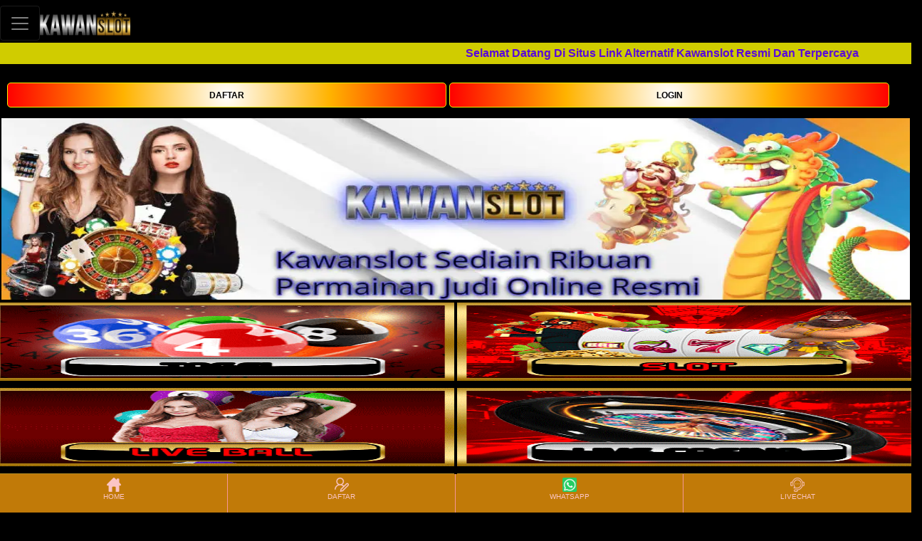

--- FILE ---
content_type: text/html
request_url: https://www.lionseyebanktn.com/
body_size: 10936
content:


<!DOCTYPE html>
<html amp="" lang="id-ID">
    <head>
        <meta charset="UTF-8">
        <meta name="viewport" content="width=device-width">
        <meta name="description" content="Kawanslot adalah bandar judi togel online terpercaya penyedia link kawanslot resmi anti blokir. Daftar dan login kawanslot melalui situs kawanslot terpercaya.">
        <meta name="keywords" content="kawanslot,daftar kawanslot,login kawanslot,kawan slot,link kawanslot">
        <title>Kawanslot | Daftar Kawanslot | Login Kawanslot | Link Kawanslot Resmi</title>
        <link rel="canonical" href="https://www.lionseyebanktn.com/">
        <link rel="preconnect" href="https://cdn.ampproject.org">
        <link rel="preload" as="script" href="https://cdn.ampproject.org/v0.js">
        <link rel="icon" href="https://www.lionseyebanktn.com/img/favicon-kawanslot.png" type="image/webp" sizes="16x16">
        <link rel="alternate" href="https://www.lionseyebanktn.com/" hreflang="id-ID" />
        <link rel="preload" as="image" href="https://www.lionseyebanktn.com/img/kawanslot.webp" type="image/webp">
        <link href="https://fonts.gstatic.com" rel="dns-prefetch preconnect" crossorigin>
        <link rel="dns-prefetch preconnect" href="https://angkatogelhariini.com/">
        <meta name="google" content="notranslate" />
		<meta name="robots" content="index, follow" />
		<meta name="rating" content="general" />
		<meta name="geo.region" content="id_ID" />
		<meta name="googlebot" content="index,follow">
		<meta name="geo.country" content="id" />
		<meta name="language" content="Id-ID" />
		<meta name="distribution" content="global" />
		<meta name="geo.placename" content="DKI Jakarta" />
		<meta name="author" content="kawanslot" />
		<meta name="publisher" content="Kawanslot | Daftar Kawanslot | Login Kawanslot | Link Kawanslot Resmi" />
		<meta property="og:type" content="website" />
		<meta property="og:locale" content="id_ID" />
		<meta property="og:locale:alternate" content="en_ID" />
		<meta property="og:title" content="Kawanslot | Daftar Kawanslot | Login Kawanslot | Link Kawanslot Resmi" />
		<meta property="og:description" content="Kawanslot adalah bandar judi togel online terpercaya penyedia link kawanslot resmi anti blokir. Daftar dan login kawanslot melalui situs kawanslot terpercaya." />
		<meta property="og:url" content="https://www.lionseyebanktn.com/">
		<meta property="og:site_name" content="kawanslot" />
		<meta property="og:image" content="https://www.lionseyebanktn.com/img/kawanslot.webp" />
		<meta property="og:image:alt" content="Kawanslot | Daftar Kawanslot | Login Kawanslot | Link Kawanslot Resmi" />
		<meta name="twitter:card" content="summary_large_image">
		<meta name="twitter:site" content="@kawanslot">
		<meta name="twitter:creator" content="@kawanslot">
		<meta name="twitter:domain" content="https://www.lionseyebanktn.com/">
		<meta name="twitter:title" content="Kawanslot | Daftar Kawanslot | Login Kawanslot | Link Kawanslot Resmi" />
		<meta name="twitter:description" content="Kawanslot adalah bandar judi togel online terpercaya penyedia link kawanslot resmi anti blokir. Daftar dan login kawanslot melalui situs kawanslot terpercaya." />
		<meta name="twitter:image" content="https://www.lionseyebanktn.com/img/kawanslot.webp" />

        <script async="" src="https://cdn.ampproject.org/v0.js"></script>
        <script async custom-element="amp-iframe" src="https://cdn.ampproject.org/v0/amp-iframe-0.1.js"></script>
        <script async custom-element="amp-sidebar" src="https://cdn.ampproject.org/v0/amp-sidebar-0.1.js"></script>
        <style amp-custom="">:root{--blue:#007bff;--indigo:#6610f2;--purple:#6f42c1;--pink:#e83e8c;--red:#dc3545;--orange:#fd7e14;--yellow:#ffc107;--green:#28a745;--teal:#20c997;--cyan:#17a2b8;--white:#fff;--gray:#6c757d;--gray-dark:#343a40;--primary:#007bff;--secondary:#6c757d;--success:#28a745;--info:#17a2b8;--warning:#ffc107;--danger:#dc3545;--light:#f8f9fa;--dark:#343a40;--breakpoint-xs:0;--breakpoint-sm:576px;--breakpoint-md:768px;--breakpoint-lg:992px;--breakpoint-xl:1200px;--font-family-sans-serif:-apple-system,BlinkMacSystemFont,"Segoe UI",Roboto,"Helvetica Neue",Arial,sans-serif,"Apple Color Emoji","Segoe UI Emoji","Segoe UI Symbol","Noto Color Emoji";--font-family-monospace:SFMono-Regular,Menlo,Monaco,Consolas,"Liberation Mono","Courier New",monospace}*,:after,:before{box-sizing:border-box}html{font-family:sans-serif;line-height:1.15;text-size-adjust:100%;-webkit-tap-highlight-color:transparent}nav{display:block}body{margin:0;font-family:-apple-system,BlinkMacSystemFont,Segoe UI,Roboto,Helvetica Neue,Arial,sans-serif,Apple Color Emoji,Segoe UI Emoji,Segoe UI Symbol,Noto Color Emoji;font-size:1rem;font-weight:400;line-height:1.5;color:#212529;text-align:left;background-color:#fff}h2,h3,h4,h5,h6{margin-top:0}p,ul{margin-top:0;margin-bottom:1rem}strong{font-weight:bolder}a{color:#007bff;text-decoration:none;background-color:transparent}a:hover{color:#0056b3;text-decoration:underline}amp-img{vertical-align:middle;border-style:none}table{border-collapse:collapse}label{display:inline-block;margin-bottom:.5rem}button{border-radius:0}button:focus{outline:5px auto -webkit-focus-ring-color}button,input{margin:0;font-family:inherit;font-size:inherit;line-height:inherit;overflow:visible}button{text-transform:none}button,html .a{appearance:button}::-webkit-file-upload-button{font:inherit;appearance:button}template{display:none}h2,h3,h4,h5,h6{margin-bottom:.5rem;font-family:inherit;font-weight:500;line-height:1.2;color:inherit}h2{font-size:2rem}h3{font-size:1.75rem}h4{font-size:1.5rem}h5{font-size:1.25rem}h6{font-size:1rem}.b{padding-right:15px;padding-left:15px;margin-right:auto;margin-left:auto}.c{display:flex;flex-wrap:wrap;margin-right:-15px;margin-left:-15px}.d,.e,.f,.g{position:relative;width:100%;min-height:1px;padding-right:15px;padding-left:15px}.d{flex:0 0 50%;max-width:50%}.e{flex:0 0 100%;max-width:100%}.h{order:3}.i{display:block;padding:.5rem 1rem}.i:focus,.i:hover{text-decoration:none}.j{position:relative;display:flex;flex-wrap:wrap;align-items:center;justify-content:space-between;padding:.5rem 1rem}.k{display:inline-block;padding-top:.3125rem;padding-bottom:.3125rem;margin-right:1rem;font-size:1.25rem;line-height:inherit;white-space:nowrap}.k:focus,.k:hover{text-decoration:none}.l{padding:.25rem .75rem;font-size:1.25rem;line-height:1;background-color:transparent;border:1px solid transparent;border-radius:.25rem}.l:focus,.l:hover{text-decoration:none}.l:not(:disabled):not(.m){cursor:pointer}.n{display:inline-block;width:1.5em;height:1.5em;vertical-align:middle;content:"";background:50%/100% 100% no-repeat}.o .k,.o .k:focus,.o .k:hover{color:#fff}.o .l{color:hsla(0,0%,100%,.5);border-color:hsla(0,0%,100%,.1)}.o .n{background-image:url("data:image/svg+xml;charset=utf8,%3Csvg viewBox='0 0 30 30' xmlns='http://www.w3.org/2000/svg'%3E%3Cpath stroke='rgba(255, 255, 255, 0.5)' stroke-width='2' stroke-linecap='round' stroke-miterlimit='10' d='M4 7h22M4 15h22M4 23h22'/%3E%3C/svg%3E")}:root:not(#a):not(#a):not(#a) .p{display:flex}:root:not(#a):not(#a):not(#a) .q{flex-direction:column}:root:not(#a):not(#a):not(#a) .r{justify-content:center}.s{position:fixed;right:0;bottom:0;left:0;z-index:1030}:root:not(#a):not(#a):not(#a) .t{width:100%}:root:not(#a):not(#a):not(#a) .u{text-align:center}body{background-color:#000}body,html{min-height:100%}:root:not(#a):not(#a):not(#a),:root:not(#a):not(#a):not(#a) body{height:auto}.v{position:fixed;right:50px;top:6px;z-index:9999}.w{padding-top:82px}.x{display:inline;float:right;height:40px;padding-top:6px;width:100%}.y{color:#000;font-family:Arial;font-size:12px;background-color:#ffda2b;border-radius:5px;border:1px solid #ffed00;cursor:pointer;width:110px;padding:2px 0}.y:hover{color:#000;background:-webkit-linear-gradient(top,#ffdd9c,#ffc000 50%,#672c00)}.z{color:#fff;font-family:Arial;font-size:12px;background-color:#c60000;border-radius:5px;border:1px solid #ff925c;cursor:pointer;width:110px;padding:2px 0}.z:hover{color:#fff;background:-webkit-linear-gradient(top,#ff925c,red 50%,#670000)}::-webkit-input-placeholder{color:#6a6664;font-family:Arial}.k{padding-right:20px}.j{padding:0}.ab{background-color:#000;padding-top:8px;padding-bottom:3px}.bb{background-color:#690404;padding:3px 0}.cb{font-size:16px;color:#fff;width:95%;vertical-align:middle;margin-left:10px}.db{vertical-align:middle;padding:5px 10px;border-bottom-right-radius:20px;border-top-right-radius:20px;background-color:#b30404;display:inline}.db amp-img{vertical-align:top;padding-top:6px}.eb{padding-top:56px;margin:0 auto;height:100%}.fb{text-align:center;height:160px;position:relative;overflow:hidden}.gb{display:inline-block;border-radius:15px;border:2px solid #b00;margin:10px;padding-top:5px;padding-left:15px;padding-right:15px}.hb{padding:2px 0;color:#fff;font-size:13px}.ib{color:#bf9282;font-size:14px}.jb{text-align:center}.kb{color:#ffec6d;background-color:#980000;padding:2px 10px;font-weight:700;margin-top:5px;font-size:14px}.lb{width:100%;height:190px;background-size:100% 100%;background-repeat:no-repeat;border:none;position:relative;cursor:pointer}.mb{color:#fff;font-size:17px;position:absolute;bottom:3%;left:5%}.nb{width:100%;text-align:center}.ob{width:100%;display:inline-block;padding:10px 15px;height:180px}.pb{vertical-align:middle;display:inline;font-family:Arial}.qb{width:113px}.rb{margin-top:50px;padding:10px 200px;text-align:center;background:-webkit-linear-gradient(top,#ae0000,#320c0c 40%);border-top:1px solid;border-image-slice:1}.sb{font-size:13px;padding:14px 180px}.tb,.sb{font-family:Arial;font-weight:700}.tb{padding:10px;color:#f3916b;font-size:12px}.ub amp-img{width:35px}.vb{position:fixed;top:22%}.wb{background-color:#690404;color:#fff;width:auto;font-size:12px;padding:7px;margin:2px 0;border-top-right-radius:10px;border-bottom-right-radius:10px}.wb amp-img{width:35px}.xb{padding:2px}.yb{padding:5px 2px}.zb>div{text-align:center}.zb>div:not(:last-child){border-right:1px solid #f59696}.zb>div a{color:#fbc5c5;padding-top:3px;padding-bottom:20px}.zb>div a:hover{color:#fff}.ac{font-size:10px}.bc{line-height:0}#b,#c{display:none}:root:not(#a):not(#a):not(#a) .cc{display:block}#d{display:none}.v{height:40px}:root:not(#a):not(#a):not(#a) .v{position:unset}.w{padding-top:80px}.b{width:100%}.cb{width:80%}.x{float:left;padding:20px 10px 5px;margin-bottom:10px}:root:not(#a):not(#a):not(#a) .x{display:block;height:auto}:root:not(#a):not(#a):not(#a) .bb{padding:2px 0}.z,.y{width:49%;height:35px}.eb{padding-top:0;width:100%}.rb{margin-top:5px;padding:0}.sb{padding:14px 20px}.ub{display:inline}:root:not(#a):not(#a):not(#a) .ub amp-img{width:20px}.vb{position:static}.wb{display:inline-block;width:100%}:root:not(#a):not(#a):not(#a) .wb{background-color:transparent}:root:not(#a):not(#a):not(#a) .dc amp-img{width:25px}.gb{margin:5px 0;width:100%}.gb>div{display:inline-block;padding:0 5px}.fb{padding:0 5px;height:170px}:root:not(#a):not(#a):not(#a) .ib,:root:not(#a):not(#a):not(#a) .hb{font-size:12px}:root:not(#a):not(#a):not(#a) .kb{font-size:13px}:root:not(#a):not(#a):not(#a) .lb{height:110px}:root:not(#a):not(#a):not(#a) .mb{font-size:14px;bottom:0}:root:not(#a):not(#a):not(#a) .k{padding-left:0;padding-right:0}.k{padding:7px 0}:root:not(#a):not(#a):not(#a) #e,:root:not(#a):not(#a):not(#a) .ec{max-width:100%}#e{display:table;zoom:1;position:relative;width:100%;max-width:1000px;max-height:320px;margin:0 auto;z-index:90;text-align:left;font-size:10px;text-shadow:none;box-sizing:content-box}#e .ec ul{position:relative;width:10000%;height:100%;left:0;list-style:none;margin:0;padding:0;border-spacing:0;overflow:visible}#e .ec ul li{position:relative;width:1%;height:100%;line-height:0;overflow:hidden;float:left}:root:not(#a):not(#a):not(#a) #e .ec ul li{padding:0;margin:0}#e .ec{position:relative;left:0;top:0;height:100%;max-height:320px;max-width:1000px;vertical-align:top;border:none;overflow:hidden}:root:not(#a):not(#a):not(#a) #e amp-img{max-width:none}#e .ec .fc amp-img,#e .ec>div>amp-img{width:100%;border:0;max-width:none;padding:0;margin:0}#e .ec>div>amp-img{max-height:320px}#e a{text-decoration:none;outline:none;border:none}:root:not(#a):not(#a) .gc{height:100vh}:root:not(#a):not(#a) .hc{position:fixed;width:100%;z-index:999}:root:not(#a):not(#a) .ic{background-color:#9a0000}:root:not(#a):not(#a) .jc{padding-left:0;padding-right:0}:root:not(#a):not(#a) .kc{display:inline-block;float:left;width:50%}:root:not(#a):not(#a) .lc{padding-left:0}:root:not(#a):not(#a) .mc{width:127px;height:35px}:root:not(#a):not(#a):not(#a):not(#a) .nc{display:inline-block}:root:not(#a):not(#a) .oc{float:right;display:inline-block}:root:not(#a):not(#a) .pc{margin-top:8px}:root:not(#a):not(#a) .qc{display:none}:root:not(#a):not(#a) .rc{background-color:#690404}:root:not(#a):not(#a) .sc{border-top:6px solid transparent}:root:not(#a):not(#a) .tc{margin-left:-15px;margin-right:-15px;margin-top:20px}:root:not(#a):not(#a) .uc{font-size:4px}:root:not(#a):not(#a) .vc{overflow:visible}:root:not(#a):not(#a) .wc{position:relative;width:100%;font-size:0;line-height:0;max-height:100%;overflow:hidden}:root:not(#a):not(#a) .xc{width:100%;visibility:hidden}:root:not(#a):not(#a) .yc{position:absolute;inset:0;overflow:hidden}:root:not(#a):not(#a) .zc{position:absolute;top:0;height:100%;transform:translateZ(0);width:1000%;left:-100%}:root:not(#a):not(#a) .bd{position:absolute;top:0;height:100%;overflow:hidden;width:10%;left:-10%}:root:not(#a):not(#a) .cd{visibility:visible}:root:not(#a):not(#a) .dd{width:100%}:root:not(#a):not(#a) .ed{width:10%}:root:not(#a):not(#a) .fd{position:absolute;top:0;height:100%;overflow:hidden;width:10%;left:40%}:root:not(#a):not(#a) .gd{position:absolute;left:0;top:0;width:100%;height:100%;z-index:10;background:#fff;opacity:0}:root:not(#a):not(#a) .hd,:root:not(#a):not(#a) .id,:root:not(#a):not(#a) .jd{display:none;position:absolute;left:0;top:0;width:100%;height:100%}:root:not(#a):not(#a) .jd{z-index:8;overflow:hidden}:root:not(#a):not(#a) .kd{position:absolute;width:100%;height:100%;top:0;overflow:hidden;opacity:1;display:none}:root:not(#a):not(#a) .ld{opacity:.480159}:root:not(#a):not(#a) .md{background-color:#555656;background-image:url(https://www.lionseyebanktn.com/img/banner-wl-kawanslot-togel.gif)}:root:not(#a):not(#a) .nd{background-color:#555656;background-image:url(https://www.lionseyebanktn.com/img/banner-wl-kawanslot-slot.gif)}:root:not(#a):not(#a) .od{cursor:default;background-color:#555656;background-image:url(https://www.lionseyebanktn.com/img/games-kawanslot-liveball.gif)}:root:not(#a):not(#a) .pd{background-color:#555656;background-image:url(https://www.lionseyebanktn.com/img/banner-wl-kawanslot-casino.gif)}:root:not(#a):not(#a) .qd{background-color:#555656;background-image:url(https://www.lionseyebanktn.com/img/banner-wl-kawanslot-sports.gif)}:root:not(#a):not(#a) .rd{cursor:default;background-color:#555656;background-image:url(https://www.lionseyebanktn.com/img/banner-wl-kawanslot-pkv.gif)}:root:not(#a):not(#a) .sd{background:-webkit-linear-gradient(top,#ff4200,#bc0000 50%,#9a0000)}:root:not(#a):not(#a) .td{background-color:#7f0000}:root:not(#a):not(#a) .ud{color:#fff;font-size:14px}:root:not(#a):not(#a) .vd{color:#fff}:root:not(#a):not(#a) .wd{margin-top:20px;padding-bottom:55px;background:linear-gradient(#ae0000,#320c0c 40%);color:#936655}:root:not(#a):not(#a) .xd{text-align:justify}:root:not(#a):not(#a) .yd{color:#fff}:root:not(#a):not(#a) .zd{text-align:center}:root:not(#a):not(#a) .ae{color:#0ff}:root:not(#a):not(#a) .be{width:25%}:root:not(#a):not(#a) .ce{width:20px;padding-bottom:5px;border-bottom:5px solid transparent}:root:not(#a):not(#a):not(#a):not(#a) amp-img>img{object-fit:inherit;object-position:inherit}:root:not(#a):not(#a):not(#a):not(#a) .de,[layout=fixed][width="0"][height="0"]{display:none} .table{width: 100%}.table-stripped{border-left:1px solid #444;border-top:1px solid #444}.table-stripped tr:nth-child(even){background: rgba(255,255,255,0.1);}.table-stripped tr td{padding:2px;border-right:1px solid #444;border-bottom:1px solid #444} amp-sidebar {width: 250px;padding-right: 10px;background-color: #b5db0a;color: white;}amp-sidebar a{color: white;}amp-sidebar ul li a: hover{color: black;text-decoration: none;}.amp-sidebar-image {line-height: 100px;vertical-align:middle;}.amp-close-image {top: 15px;left: 225px;cursor: pointer;}li {margin-bottom: 20px;margin-left: 40px;margin-right: 10px;list-style: none;}.previewOnly {font-weight: bold;}#sidebar-right nav.amp-sidebar-toolbar-target-shown {display: none;} .marquee-text:before {left: 0;} .marquee-text:after {right: 0;} .marquee-text div {height: 30px;line-height: 30px;font-size: 16px;white-space: nowrap;color: #555;z-index: 1;animation: marquee 15s linear infinite;} .marquee-text:hover div {animation-play-state: paused} @keyframes marquee {0% { transform: translateX(100%); }100% { transform:translateX(-100%); }} 
        </style>
        <script type="application/ld+json">{
			"@context": "https://schema.org",
			"@type": "Organization",
			"name": "kawanslot",
			"alternateName": "Kawanslot | Daftar Kawanslot | Login Kawanslot | Link Kawanslot Resmi",
			"url": "https://www.lionseyebanktn.com/",
			"logo": "https://www.lionseyebanktn.com/img/logo-kawanslot.png",
			"description": "Kawanslot adalah bandar judi togel online terpercaya penyedia link kawanslot resmi anti blokir. Daftar dan login kawanslot melalui situs kawanslot terpercaya.",
			"address": {
			  "@type": "PostalAddress",
			  "streetAddress": "Jalan Jend Gatot Subroto No. 50",
			  "postOfficeBoxNumber": "12950",
			  "addressLocality": "Indonesia",
			  "addressRegion": "Jakarta Selatan",
			  "postalCode": "12950",
			  "addressCountry": "Indonesia"
			},
			"contactPoint": {
			  "@type": "ContactPoint",
			  "telephone": "",
			  "contactType": "customer service",
			  "areaServed": "ID",
			  "availableLanguage": "Indonesian"
		
		}}</script>
        <style amp-boilerplate="">body{-webkit-animation:-amp-start 8s steps(1,end) 0s 1 normal both;-moz-animation:-amp-start 8s steps(1,end) 0s 1 normal both;-ms-animation:-amp-start 8s steps(1,end) 0s 1 normal both;animation:-amp-start 8s steps(1,end) 0s 1 normal both}@-webkit-keyframes -amp-start{from{visibility:hidden}to{visibility:visible}}@-moz-keyframes -amp-start{from{visibility:hidden}to{visibility:visible}}@-ms-keyframes -amp-start{from{visibility:hidden}to{visibility:visible}}@-o-keyframes -amp-start{from{visibility:hidden}to{visibility:visible}}@keyframes -amp-start{from{visibility:hidden}to{visibility:visible}}</style>
        <noscript><style amp-boilerplate="">body{-webkit-animation:none;-moz-animation:none;-ms-animation:none;animation:none}</style></noscript>
    </head>   
    <body>        
        <amp-sidebar id="sidebar" layout="nodisplay" side="left">
            <amp-img class="amp-close-image" src="https://i.ibb.co/QKwcKgC/icon-menu-close-mb.png" width="20" height="20" alt="close sidebar" on="tap:sidebar.close" role="button" tabindex="0"></amp-img>
      
               <amp-img style="display: block; margin-left: auto; margin-right: auto;width: 50%;" src="https://www.lionseyebanktn.com/img/logo-kawanslot.png" alt="H5" width="290" height="73" layout="fixed" class="nc amp-wp-enforced-sizes"><noscript>
                   <img src="https://www.lionseyebanktn.com/img/logo-kawanslot.png" alt="H5" width="290" height="73" class="nc"></noscript>
                </amp-img>
            <ul style="margin-top: 20px">
                <li><a href="https://www.lionseyebanktn.com/">HOME</a></li>
                <li><a href="https://cutt.ly/Daftarkawanslot">DAFTAR</a></li>
            </ul>
          </amp-sidebar>      

        <div class="hc">
            <nav class="j o q ic">
                <!-- navbar navbar-expand-lg navbar-dark navbarStyle flex-column  -->
                <div class="t p ab">
                    <button class="l a" type="button"  on="tap:sidebar.toggle" aria-controls="navbarTogglerDemo03" aria-expanded="false" aria-label="Toggle navigation"><span id="m" class="n"></span>
                    </button>

                    <div class="b jc">
                        <div class="kc">
                            <a class="k lc" href="https://www.lionseyebanktn.com/">
                                <div class="mc">
                                    <amp-img src="https://www.lionseyebanktn.com/img/logo-kawanslot.png" alt="H5" width="127" height="35" layout="fixed" class="nc amp-wp-enforced-sizes"><noscript><img src="https://www.lionseyebanktn.com/img/logo-kawanslot.png" alt="H5" width="127" height="35" class="nc"></noscript></amp-img></div>
                            </a>
                        </div>
                    </div>
                </div>
            </nav>
            <div id="o">
                <div class="marquee-text" style="background-color:rgba(255, 251, 0, 0.815);">
                    <div style="font-weight: 900; color:rgb(89, 9, 218)">
                        Selamat Datang Di Situs Link Alternatif Kawanslot Resmi Dan Terpercaya
                    </div>
                </div>
            </div>
        </div>      
        <br><br><br><br>       
            
    <div id="q">
    

    <div class="v">
        <div class="x qc">
            <a href="https://cutt.ly/Daftarkawanslot" target="_blank">
                <button type="button" id="r" class="y a" style="font-weight: 900;background: radial-gradient(circle, rgba(255,255,255,1) 0%, rgba(255,179,0,1) 47%, rgba(255,0,0,1) 100%);">DAFTAR</button></a>
            <a href="https://cutt.ly/Kawanslot" target="_blank">
                <button type="button" class="y a" style="font-weight: 900; background: radial-gradient(circle, rgba(255,255,255,1) 0%, rgba(255,179,0,1) 47%, rgba(255,0,0,1) 100%);">LOGIN</button></a>
        </div>
    </div>

    
 
    <div class="b">
        

        <div class="tc">         
            <div class="e xb">
                <div class="eb">
                    <!--content here-->
                    <!-- Start WOWSlider.com HEAD section -->
                    
                    <!--<script type="text/javascript" src="assets/slider/engine1/jquery.js"></script>-->
                    
                    <div id="e" class="uc">
                        <div class="ec vc">
                                <amp-img data-hero src="https://www.lionseyebanktn.com/img/daftar-kawanslot.webp" alt="kawanslot" width="1000" height="200" layout="responsive"></amp-img>
                         </div>
                    
                    
                      <!-- End WOWSlider.com BODY section -->

                   </div>
                </div>
            </div>

        

        <div class="c r">
            <div class="d f xb"><a href="https://www.lionseyebanktn.com/"><button type="button" class="lb a md" id="z"><span class="mb"></span></button></a></div><div class="d f xb"><a href="https://www.lionseyebanktn.com/"><button type="button" class="lb a nd" id="ab"><span class="mb"></span></button></a></div><div class="d f xb"><button type="button" class="lb a od" id="bb"><span class="mb"></span></button></div><div class="d f xb"><a href="https://www.lionseyebanktn.com/"><button type="button" class="lb a pd" id="cb"><span class="mb"></span></button></a></div><div class="d f xb"><a href="https://www.lionseyebanktn.com/"><button type="button" class="lb a qd" id="db"><span class="mb"></span></button></a></div><div class="d f xb"><button type="button" class="lb a rd" id="eb"><span class="mb"></span></button></div>
        </div>
        
        <amp-iframe width="200" height="400" sandbox="allow-scripts allow-same-origin" layout="responsive" src="https://angkatogelhariini.com/"></amp-iframe>
        <div class="c r">
            <div class="e f yb h td">
                <div class="ob">
                    <table class="nb">
                        <thead><tr><td colspan="3" class="ud"><div class="pb">BANK</div></td></tr><tr><td></td><td></td></tr>
                        </thead>
                        <tbody>
                            <tr><td><amp-img src="https://www.lionseyebanktn.com/img/BankBCA.png" id="fb" class="qb nc amp-wp-enforced-sizes" width="113" height="37" layout="fixed"><noscript><img src="https://www.lionseyebanktn.com/img/imgBankBCA.png" id="fb" class="qb nc" width="113" height="37"></noscript></amp-img></td>
                                <td><amp-img src="https://www.lionseyebanktn.com/img/BankBni.png" id="gb" class="qb nc amp-wp-enforced-sizes" width="113" height="37" layout="fixed"><noscript><img src="https://www.lionseyebanktn.com/img/imgBankBni.png" id="gb" class="qb nc" width="113" height="37"></noscript></amp-img></td>
                                <td><amp-img src="https://www.lionseyebanktn.com/img/BankBri.png" id="hb" class="qb nc amp-wp-enforced-sizes" width="113" height="37" layout="fixed"><noscript><img src="https://www.lionseyebanktn.com/img/imgBankBri.png" id="hb" class="qb nc" width="113" height="37"></noscript></amp-img></td>
                            </tr>
                            <tr><td><amp-img src="https://www.lionseyebanktn.com/img/BankCIMB.png" id="ib" class="qb nc amp-wp-enforced-sizes" width="113" height="37" layout="fixed"><noscript><img src="https://www.lionseyebanktn.com/img/imgBankCIMB.png" id="ib" class="qb nc" width="113" height="37"></noscript></amp-img></td>
                                <td><amp-img src="https://www.lionseyebanktn.com/img/BankDanamon.png" id="jb" class="qb nc amp-wp-enforced-sizes" width="113" height="37" layout="fixed"><noscript><img src="https://www.lionseyebanktn.com/img/imgBankDanamon.png" id="jb" class="qb nc" width="113" height="37"></noscript></amp-img></td>
                                <td><amp-img src="https://www.lionseyebanktn.com/img/BankBSI.png" id="kb" class="qb nc amp-wp-enforced-sizes" width="113" height="37" layout="fixed"><noscript><img src="https://www.lionseyebanktn.com/img/imgBankBSI.png" id="kb" class="qb nc" width="113" height="37"></noscript></amp-img></td>
                            </tr>
                            <tr><td><amp-img src="https://www.lionseyebanktn.com/img/BankOvo.png" id="lb" class="qb nc amp-wp-enforced-sizes" width="113" height="37" layout="fixed"><noscript><img src="https://www.lionseyebanktn.com/img/imgBankOvo.png" id="lb" class="qb nc" width="113" height="37"></noscript></amp-img></td>
                                <td><amp-img src="https://www.lionseyebanktn.com/img/BankGopay.png" id="mb" class="qb nc amp-wp-enforced-sizes" width="113" height="37" layout="fixed"><noscript><img src="https://www.lionseyebanktn.com/img/imgBankGopay.png" id="mb" class="qb nc" width="113" height="37"></noscript></amp-img></td>
                                <td><amp-img src="https://www.lionseyebanktn.com/img/BankPulsa.png" id="nb" class="qb nc amp-wp-enforced-sizes" width="113" height="37" layout="fixed"><noscript><img src="https://www.lionseyebanktn.com/img/imgBankPulsa.png" id="nb" class="qb nc" width="113" height="37"></noscript></amp-img></td>
                            </tr>
                            <tr><td><amp-img src="https://www.lionseyebanktn.com/img/BankDana.png" id="ob" class="qb nc amp-wp-enforced-sizes" width="113" height="37" layout="fixed"><noscript><img src="https://www.lionseyebanktn.com/img/imgBankDana.png" id="ob" class="qb nc" width="113" height="37"></noscript></amp-img></td>
                            </tr><!--<tr>
                                <td colspan="3">
                                     <img src="img/bank logo/imgBankMandiri2.png" id="SubContent_mandiri" class="bankLogo" />
                                </td>
                            </tr> -->
                        </tbody>
                    </table>
                </div>
            </div>
        </div>
    </div>
    
    <div class="vb">
        <div class="dc">
            <div class="wb u" id="pb">
                <a class="i vd" href="https://cutt.ly/wa-kawanslot" target="_blank" rel="noopener noreferrer">
                    <amp-img src="https://www.lionseyebanktn.com/img/Whatsapp.png" width="25" height="25" layout="fixed" class="nc amp-wp-enforced-sizes"><noscript><img src="https://www.lionseyebanktn.com/img/Whatsapp.png" width="25" height="25" class="nc"></noscript></amp-img><div>WA Resmi</div>
                </a>
            </div>
        </div>
    </div>
    </div>
        </div>
        <div class="rb wd">
            <div class="sb">
                <strong><h1 class="zd"><span class="ae"><a href="https://www.lionseyebanktn.com/">Kawanslot</a> | Daftar Kawanslot | Login Kawanslot | Link Kawanslot Resmi</span></h1></strong>
                
                    <p class="xd"><span class="yd">Kawanslot adalah bandar judi online resmi dan terpercaya di indonesia uang asli rupiah. Sebagai situs togel resmi terbaik, kawanslot menghadirkan berbagai ragam layanan profesional untuk pemain. Kami menawarkan minimal deposit togel online sekecil 10 ribu saja. Kini para togelers bisa memainkan judi togel online tanpa mengkhawatirkan masalah modal yang dimiliki. Di sisi lain, Login kawanslot selalu menyediakan link kawanslot resmi serta link alternatif agar pemain mudah mengaksesnya. Tujuan kawanslot agar para pemain bisa terhindar dari berbagai masalah link alternatif yang sering terblokir.</span></p>
                
                    <p class="xd"><span class="yd">Meskipun link kawanslot resmi anti blokir, namun pemain tetap harus memastikan jaringan internet yang lancar. Apabila sudah memiliki jaringan yang lancar maka login kawanslot bisa dilakukan oleh semua orang. Untuk mengakses login kawanslot, pemain baru masih perlu melakukan daftar kawanslot terlebih dahulu, Tentu setelah melakukan daftar link kawanslot anda sudah bisa masuk kedalam situs kawanslot melalui perangkat smartphone. Pastikan anda langsung mengunjungi menu daftar kawanslot setelah membaca keuntungan bermain togel online di sini.</span></p>

                <strong><h2 class="zd"><span class="ae">Keuntungan Bermain Judi Togel Online Resmi Terbaik Di Kawanslot</span></h2></strong>
                
                    <p class="xd"><span class="yd">Kawanslot merupakan tempat bermain judi togel online terbaik di indonesia yang sudah mendapat lisensi resmi dari beberapa organisasi dunia. Artinya bandar <a href="https://www.lionseyebanktn.com/">judi togel online</a> kawanslot telah dikenal sebagai tempat berjudi internasional resmi terbaik. Para pemain akan mendapat jaminan keamanan saat memasang taruhan togel hari ini. Setiap harinya kami mengumumkan hasil result togel hari ini tepat waktu sesuai dengan jadwal pasaran togel resmi. Sehingga para togelers bisa dengan mudah mengetahui hasil kemenangan ataupun jackpot togel pada pasaran yang dimainkan secara cepat.</span></p>

                    <p class="xd"><span class="yd">Tidak hanya itu saja, kawanslot sebagai situs togel resmi menawarkan segudang keuntungan bermain togel online resmi. Kemudahan bermain togel online bisa dirasakan semua orang melalui situs ini yang dikenal sangat aman. Mulai dari layanan bantuan costumer service handal dan ramah selama 24 jam online, hingga opsi pembayaran togel paling lengkap. Tentunya layanan metode pembayaran via pulsa, dana, ovo, gopay, dan bank lokal indonesia kami hadirkan kepada para pemain setia kawanslot. Semua layanan serta fasilitas terbaik tentu bisa anda dapatkan secara gratis hanya melalui link resmi kawanslot saja.</span></p>

                <strong><h2 class="zd"><span class="ae">Link Kawanslot Resmi Menyediakan Pasaran Togel Resmi Terpopuler</span></h2></strong>

                    <p class="xd"><span class="yd"><a href="https://www.lionseyebanktn.com/">Link kawanslot resmi</a> menyediakan banyak sekali pasaran togel resmi terpopuler di dunia ini. Bahkan sampai-sampai semua orang telah mengetahui pasaran terpopuler seperti togel hongkong pools dan togel singapore pools. Kedua pasaran ini saja tentu telah diketahui banyak sekali pemain judi online dari seluruh dunia. Selain pasaran terlengkap yang populer, link kawanslot resmi juga menawarkan permainan judi togel online yang benar-benar aman dan jamin nyaman. Seperti yang kita ketahui, bahwa sekarang banyak sekali situs bodong yang mengambil keuntungan dengan menyediakan pasaran palsu. Namun jika anda ingin bergabung ke link kawanslot resmi maka tidak perlu diragukan lagi dikarenakan kami menjamin aman dan terpercaya. Sebagai situs togel hari ini terbaik dan terpercaya di indonesia kami akan memberitahukan informasi penting pasaran togel yang bisa anda mainkan melalui link kawanslot resmi seperti berikut:</span></p>

                    <ol style="text-align: justify; color:#3de2ff;">
                        <li style="margin-bottom: 0px;margin-left: 0px;margin-right: 0px;list-style-type: circle;">Togel Singapore</li>
                        <li style="margin-bottom: 0px;margin-left: 0px;margin-right: 0px;list-style-type: circle;">Togel Australia</li>
                        <li style="margin-bottom: 0px;margin-left: 0px;margin-right: 0px;list-style-type: circle;">Togel Sydney</li>
                        <li style="margin-bottom: 0px;margin-left: 0px;margin-right: 0px;list-style-type: circle;">Togel New Zealand</li>
                        <li style="margin-bottom: 0px;margin-left: 0px;margin-right: 0px;list-style-type: circle;">Togel Japan</li>
                        <li style="margin-bottom: 0px;margin-left: 0px;margin-right: 0px;list-style-type: circle;">Togel Macau</li>
                        <li style="margin-bottom: 0px;margin-left: 0px;margin-right: 0px;list-style-type: circle;">Togel Seoul</li>
                        <li style="margin-bottom: 0px;margin-left: 0px;margin-right: 0px;list-style-type: circle;">Togel Shanghai</li>
                        <li style="margin-bottom: 0px;margin-left: 0px;margin-right: 0px;list-style-type: circle;">Togel Hongkong</li>
                        <li style="margin-bottom: 0px;margin-left: 0px;margin-right: 0px;list-style-type: circle;">Toto Macaupools</li>
                   </ol>

                    <p class="xd"><span class="yd">Berikut daftar pasaran togel online paling lengkap serta populer dari link resmi kawanslot seperti pengenalan diatas. Mainkan segala permainan judi online resmi yang sangat terpercaya serta dijamin aman. Percayakan segala taruhan togel online hari ini kepada link kawanslot resmi terbaik #! di indonesia.</span></p>
                
                <strong><h2 class="zd"><span class="ae">Daftar Kawanslot Dan Mainkan Togel Online Menggunakan Smartphone</span></h2></strong>

                    <p class="xd"><span class="yd"><a href="https://www.lionseyebanktn.com/">Daftar kawanslot</a> merupakan langkah awal untuk mencoba permainan togel online resmi di indonesia yang ingin bergabung dengan kami. Setiap hari kawanslot membuka pendaftaran akun secara gratis tanpa kuota batasan pendaftaran. Sehingga seluruh penggemar togel hari ini dapat melakukan daftar kawanslot kapanpun dan dimanapun. Tentu dengan adanya link alternatif mobile dari pihak kawanslot akan lebih efisien serta mudah dalam melakukan daftar akun judi togel. Saat proses pendaftaran akun anda hanya memerlukan waktu kurang dari 3 menit saja anda sudah dapat membuat akun togel online kawanslot. Ada beberapa cara daftar kawanslot yaitu bisa dilakukan sendiri ataupun cara lainnya menghubungi costumer service kawanslot pada bagian livechat atau whatsapp pada halaman utama. Jika telah berhasil mendaftarkan akun kawanslot, selanjutnya togelers wajib mengetahui link kawanslot resmi ataupun mengunduh aplikasi togel online yang kami sediakan. Tujuannya kedua akses login kedalam situs kawanslot sangat diperlukan agar para penggemar taruhan togel online dapat bermain secara aman serta lancar. Perlu diketahui bahwa daftar kawanslot adalah solusi terbaik anda bila ingin memasang angka main togel online hari ini melalui smartphone.</span></p>


                               
                <h3 class="zd"><span class="ae">Login Kawanslot Agar Dapat Promo Diskon Serta Jackpot Togel Terbesar</span></h3>

                    <p class="xd"><span class="yd"><a href="https://www.lionseyebanktn.com/">Login kawanslot</a> bisa dilakukan dimana saja dan kapanpun oleh pemain yang sudah melakukan pendaftaran akun togel online. Sebagai bandar togel online resmi & terpeercaya di indonesia, pastinya kawanslot menawarkan keuntungan fantastis serta terbesar kepada pemain. Begitu anda baru saja login kawanslot maka anda akan langsung melihat penawaran promo diskon serta hadiah jackpot togel online terbesar. Keuntungan seperti ini tentu sangat menyenangkan hati para pemain, Dimana penawaran ini sangat jarang sekali bisa didapatkan para pemain. Mengingat bahwa tidak semua situs togel online di indonesia akan memberikan potongan diskon togel serta hadiah kemenangan jackpot togel menggiurkan seperti kawanslot. Jika anda penasaran dengan promo diskon kawanslot dan hadiah jackpot ini maka cobalah login kawanslot. Berikut ini promo diskon dan jackpot togel terbesar yang bisa anda menangkan saat bermain di situs kawanslot:</span></p>

                        <ul style="text-align: justify; color:#3de2ff;">
                            <li style="margin-bottom: 0px;margin-left: 0px;margin-right: 0px;list-style-type: circle;">Diskon 4D : 70% | Hadiah 4D : x3000</li>
                            <li style="margin-bottom: 0px;margin-left: 0px;margin-right: 0px;list-style-type: circle;">Diskon 3D : 60% | Hadiah 3D : x400</li>
                            <li style="margin-bottom: 0px;margin-left: 0px;margin-right: 0px;list-style-type: circle;">Diskon 2D : 30% | Hadiah 2D : x70</li>
                        </ul>

                    <p class="xd"><span class="yd">Promo diskon kawanslot terbesar ini tentu memberikan keuntungan menarik kepada para pemain setia kami. Sehingga sudah wajar para pemain selalu ingin memainkan togel online hanya di login kawanslot. Anda juga bisa menjadi salah satu pemain yang mampu mendapatkan diskon togel terbesar dan jackpot kemenangan fantastis dari kawanslot.</span></p>

                    <h3 class="zd"><span class="ae">Kawanslot Menyediakan Permainan Judi Online Terbaik & Terlengkap</span></h3>

                    <p class="xd"><span class="yd">Sebenarnya kawanslot tidak hanya menyediakan permainan togel online terpercaya di indonesia. Melainkan juga untuk bermain segala jenis permainan judi online terbaik yang kami sediakan. Melalui situs kawanslot, semua orang dapat merasakan sensasi keseruan dalam bermain permainan online terlengkap. Sebagai situs judi online terbaik di indonesia, kawanslot sudah semestinya menyediakan berbagai permainan taruhan online terbaik. Salah satunya adalah dengan menghadirkan berbagai ragam permainan judi online terbaik yakni:</span></p>

                    <ul style="text-align: justify; color:#3de2ff;">
                        <li style="margin-bottom: 0px;margin-left: 0px;margin-right: 0px;list-style-type: circle;">Slot Online</li>
                        <li style="margin-bottom: 0px;margin-left: 0px;margin-right: 0px;list-style-type: circle;">Live Casino Online</li>
                        <li style="margin-bottom: 0px;margin-left: 0px;margin-right: 0px;list-style-type: circle;">Sportsbook - ( Taruhan Bola Online )</li>
                        <li style="margin-bottom: 0px;margin-left: 0px;margin-right: 0px;list-style-type: circle;">Live Ball</li>
                        <li style="margin-bottom: 0px;margin-left: 0px;margin-right: 0px;list-style-type: circle;">Tembak Ikan</li>
                        <li style="margin-bottom: 0px;margin-left: 0px;margin-right: 0px;list-style-type: circle;">Poker Online</li>
                        <li style="margin-bottom: 0px;margin-left: 0px;margin-right: 0px;list-style-type: circle;">DLL</li>
                    </ul>

                    <p class="xd"><span class="yd">Kawanslot memang menjadikan kenyamanan para pemain agar tujuannya tercapai. Oleh karena itulah, permainan online terbaik kami hadirkan untuk semua pemain judi online resmi. Dengan menjadi pemain di situs kawanslot, anda tidak perlu lagi kesulitan untuk memainkan beberapa permainan judi online favorit anda. Pasalnya seluruh permainan judi online terpopuler sudah bisa dimainkan menggunakan 1 user id saja.</span></p>

                    <h4 class="zd"><span class="ae">Metode Deposit Dan Withdraw Paling Cepat Di Situs Kawanslot</span></h4>

                    <p class="xd"><span class="yd"><a href="https://www.lionseyebanktn.com/">Situs kawanslot</a> saat ini menjadi andil penting dalam dunia perjudian online. Tentu bahwa situs ini juga melayani metode deposit dan withdraw paling cepat kepada seluruh pemain. Kami sengaja menyediakan layanan deposit dan withdraw tercepat agar dapat memenuhi kebutuhan bermain judi togel online pemain. Deposit sendiri dapat anda lakukan secara cepat setiap hari di situs kawanslot. Setelah deposit ada juga pilihan bertransaksi withdraw yang berguna untuk menarik hasil kemenangan kedalam rekening pribadi pemain. Kini situs kawanslot telah menghadirkan beragam jenis metode deposit dan withdraw yang bisa anda pilih sesuai keinginan seperti:</span></p>

                    <p style="text-align: justify;"><span style="color: #ff0000;"><strong>Layanan Deposit Via Bank</strong></span></p>

                    <ul style="text-align: justify;">
                        <li>Bca</li>
                        <li>BRI</li>
                        <li>BNI</li>
                        <li>Mandiri</li>
                        <li>Cimb Niaga</li>
                        <li>Danamon</li>
                        <li>BSI</li>
                    </ul>
                    <p style="text-align: justify;"><span style="color: #ff0000;"><strong>Layanan Deposit Via E-Wallet</strong></span></p>

                    <ul style="text-align: justify;">
                        <li>Dana</li>
                        <li>OVO</li>
                        <li>Gopay</li>
                        <li>Shopee Pay</li>
                        <li>Link Aja</li>
                    </ul>
                    <p style="text-align: justify;"><span style="color: #ff0000;"><strong>Layanan Deposit Via Pulsa</strong></span></p>

                    <ul style="text-align: justify;">
                        <li>Telkomsel</li>
                        <li>XL</li>
                    </ul>

                    <p class="xd"><span class="yd">Demi adanya pelayanan terbaik disetiap opsi kami menghadirkan pelayanan metode pembayaran deposit dan tarik dana paling lengkap seperti di sini. Tentu para penggemar togel dapat melakukan transaksi judi online terpopuler yang bisa dilakukan kapan saja. Para togemania bisa bermain kapan saja tanpa harus mengalami masalah. Para togel mania yang tidak sempat ke mesin atm atau bank bisa memilih transaksi via m-banking,e-wallet, dan pulsa dalam bertansaksi judi togel online. Setelah melakukan deposit ke situs kawanslot, anda sudah bisa memasang togel hongkong, togel singapore, serta permainan judi online terbaik lainnya. Tentu semua opsi transaksi ini selalu diproses dalam waktu yang singkat yakni kurang dari 4 menit. Maka dari itu tidak heran bila semua transaksi diproses kurang dari 4 menit setelah para pemain melakukan pengisian formulir deposit serta withdraw.</span></p>

                    <div itemscope itemtype="https://schema.org/FAQPage" itemid="https://www.lionseyebanktn.com/">
                        <h3 itemprop="name" style="text-align: center">FAQ - Pertanyaan Yang Sering Di Ajukan Seputar Kawanslot</h3>
                              <div itemscope itemprop="mainEntity" itemtype="https://schema.org/Question">
                                <h4 itemprop="name" style="text-align: center">Siapa Kawanslot?</h4>
                                <div itemscope itemprop="acceptedAnswer" itemtype="https://schema.org/Answer">
                                  <div itemprop="text" style="text-align: justify">
                                    <p>Kawanslot adalah bandar judi <a href="https://www.lionseyebanktn.com/">togel online</a> resmi yang beroperasi di indonesia yang telah mendapat lisensi resmi pemerintah. Sehingga semua pasaran togel resmi kami sediakan secara lengkap dan sangat aman untuk dimainkan.</p>
                                  </div>
                                </div>
                              </div>
                              
                              <div itemscope itemprop="mainEntity" itemtype="https://schema.org/Question">
                                <h4 itemprop="name" style="text-align: center">Apakah Aman Bermain Di Situs Kawanslot?</h4>
                                <div itemscope itemprop="acceptedAnswer" itemtype="https://schema.org/Answer">
                                  <div itemprop="text" style="text-align: justify">
                                    <p>Ya sangat aman, anda akan merasakan sensasi keamanan dan kenyamanan yang jarang dirasakan oleh pemain di situs lainnya. Sebab jaminan keamanan terbaik selalu diberikan oleh situs kawanslot saat anda bertaruh togel online.</p>
                                </div>
                              </div>
                            </div>
                            
                            <div itemscope itemprop="mainEntity" itemtype="https://schema.org/Question">
                              <h4 itemprop="name" style="text-align: center">Berapa Minimal Deposit Dan Withdraw Kawanslot?</h4>
                              <div itemscope itemprop="acceptedAnswer" itemtype="https://schema.org/Answer">
                                <div itemprop="text" style="text-align: justify">
                                  <p>Minimal bertransaksi deposit dan withdraw di kawanslot sangatlah kecil yakni hanya Rp. 10.000 saja.</p>
                                </div>
                              </div>
                            </div>

                            <div itemscope itemprop="mainEntity" itemtype="https://schema.org/Question">
                              <h4 itemprop="name" style="text-align: center">Berapa Promo Diskon Dan Kemenangan Jackpot Togel Di Kawanslot?</h4>
                              <div itemscope itemprop="acceptedAnswer" itemtype="https://schema.org/Answer">
                                <div itemprop="text" style="text-align: justify" >
                                    <p>Promo diskon dan kemenangan jackpot kawanslot sebesar: 4D: 70%, 3D: 60%, 2D: 30% | 4D: x3000, 3D: 400, 2D: x70.</p>
                                </div>
                              </div>
                            </div>

                            <div itemscope itemprop="mainEntity" itemtype="https://schema.org/Question">
                                <h4 itemprop="name" style="text-align: center">Apa Saja Keuntungan Bergabung Login Kawanslot?</h4>
                                <div itemscope itemprop="acceptedAnswer" itemtype="https://schema.org/Answer">
                                  <div itemprop="text" style="text-align: justify" >
                                      <p>Kawanslot menawarkan keuntungan besar kepada pemain berupa promo diskon, referral, dan jackpot kemenangan terbesar kepada para pemain.</p>
                                  </div>
                                </div>
                              </div>
                          </div>
                </div>
            <div class="tb">Copyright https://www.lionseyebanktn.com/ 2022. All rights reserved.</div>   
        </div>

        <div class="cc s qc">
            <div id="qb" class="b">
                <div class="c zb ic">
                <div class="xb be" style="background-color:rgba(221, 207, 14, 0.589);">
                    <a class="i" href="https://www.lionseyebanktn.com/">
                        <amp-img src="https://www.lionseyebanktn.com/img/home.png" width="20" height="25" layout="fixed" class="ce nc amp-wp-enforced-sizes"><noscript><img src="https://www.lionseyebanktn.com/img/home.png" width="20" height="25" class="ce nc"></noscript></amp-img><div class="bc"><span class="ac">HOME</span></div>
                    </a>
                </div>
                <div class="xb be" style="background-color:rgba(221, 207, 14, 0.589);">
                    <a class="i" href="https://cutt.ly/Daftarkawanslot" target="_blank">
                        <amp-img src="https://www.lionseyebanktn.com/img/daftar.png" width="20" height="25" layout="fixed" class="ce nc amp-wp-enforced-sizes"><noscript><img src="https://www.lionseyebanktn.com/img/daftar.png" width="20" height="25" class="ce nc"></noscript></amp-img><div class="bc"><span class="ac">DAFTAR</span></div>
                    </a>
                </div>
                <div class="xb be" style="background-color:rgba(221, 207, 14, 0.589);">
                    <a class="i" href="https://cutt.ly/wa-kawanslot" target="_blank" rel="noopener noreferrer"><amp-img src="https://www.lionseyebanktn.com/img/Whatsapp.png" width="20" height="25" layout="fixed" class="ce nc amp-wp-enforced-sizes"><noscript><img src="https://www.lionseyebanktn.com/img/Whatsapp.png" width="20" height="25" class="ce nc"></noscript></amp-img><div class="bc"><span class="ac">WHATSAPP</span></div>
                    </a>
                </div>
                <div class="xb be" style="background-color:rgba(221, 207, 14, 0.589);">
                    <a class="i" href="https://cutt.ly/Cs-Kawanslot" target="_blank" rel="noopener noreferrer"><amp-img src="https://www.lionseyebanktn.com/img/livechat.png" width="20" height="25" layout="fixed" class="ce nc amp-wp-enforced-sizes"><noscript><img src="https://www.lionseyebanktn.com/img/livechat.png" width="20" height="25" class="ce nc"></noscript></amp-img><div class="bc"><span class="ac">LIVECHAT</span></div>
                    </a>
                </div>
                </div>
            </div>           
        </div>
    </body>
</html>